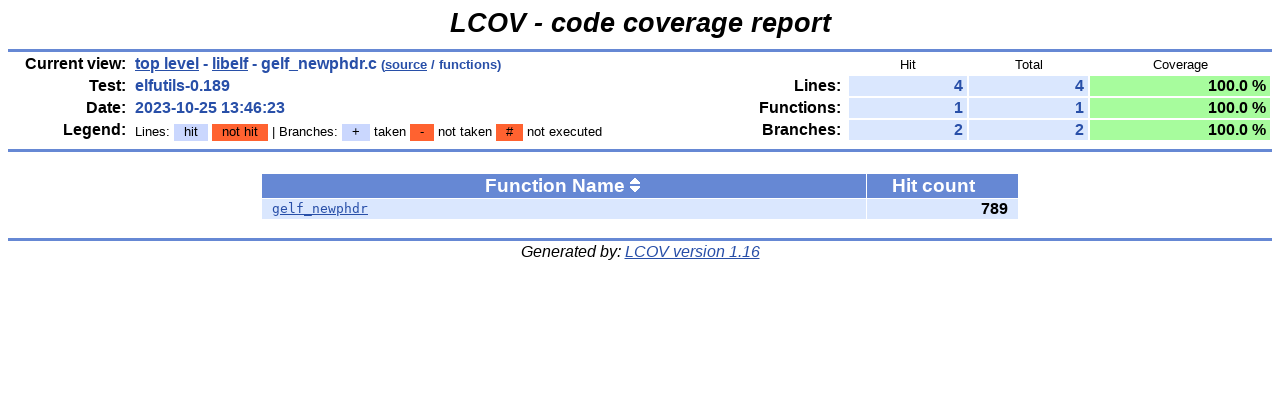

--- FILE ---
content_type: text/html; charset=UTF-8
request_url: https://snapshots.sourceware.org/elfutils/coverage/2023-10-25_13-47_1698241622/libelf/gelf_newphdr.c.func-sort-c.html
body_size: 3930
content:
<!DOCTYPE HTML PUBLIC "-//W3C//DTD HTML 4.01 Transitional//EN">

<html lang="en">

<head>
  <meta http-equiv="Content-Type" content="text/html; charset=UTF-8">
  <title>LCOV - elfutils-0.189 - libelf/gelf_newphdr.c - functions</title>
  <link rel="stylesheet" type="text/css" href="../gcov.css">
</head>

<body>

  <table width="100%" border=0 cellspacing=0 cellpadding=0>
    <tr><td class="title">LCOV - code coverage report</td></tr>
    <tr><td class="ruler"><img src="../glass.png" width=3 height=3 alt=""></td></tr>

    <tr>
      <td width="100%">
        <table cellpadding=1 border=0 width="100%">
          <tr>
            <td width="10%" class="headerItem">Current view:</td>
            <td width="35%" class="headerValue"><a href="../index.html">top level</a> - <a href="index.html">libelf</a> - gelf_newphdr.c<span style="font-size: 80%;"> (<a href="gelf_newphdr.c.gcov.html">source</a> / functions)</span></td>
            <td width="5%"></td>
            <td width="15%"></td>
            <td width="10%" class="headerCovTableHead">Hit</td>
            <td width="10%" class="headerCovTableHead">Total</td>
            <td width="15%" class="headerCovTableHead">Coverage</td>
          </tr>
          <tr>
            <td class="headerItem">Test:</td>
            <td class="headerValue">elfutils-0.189</td>
            <td></td>
            <td class="headerItem">Lines:</td>
            <td class="headerCovTableEntry">4</td>
            <td class="headerCovTableEntry">4</td>
            <td class="headerCovTableEntryHi">100.0 %</td>
          </tr>
          <tr>
            <td class="headerItem">Date:</td>
            <td class="headerValue">2023-10-25 13:46:23</td>
            <td></td>
            <td class="headerItem">Functions:</td>
            <td class="headerCovTableEntry">1</td>
            <td class="headerCovTableEntry">1</td>
            <td class="headerCovTableEntryHi">100.0 %</td>
          </tr>
          <tr>
            <td class="headerItem">Legend:</td>
            <td class="headerValueLeg">            Lines:
            <span class="coverLegendCov">hit</span>
            <span class="coverLegendNoCov">not hit</span>
            | Branches:
            <span class="coverLegendCov">+</span> taken
            <span class="coverLegendNoCov">-</span> not taken
            <span class="coverLegendNoCov">#</span> not executed
</td>
            <td></td>
            <td class="headerItem">Branches:</td>
            <td class="headerCovTableEntry">2</td>
            <td class="headerCovTableEntry">2</td>
            <td class="headerCovTableEntryHi">100.0 %</td>
          </tr>
          <tr><td><img src="../glass.png" width=3 height=3 alt=""></td></tr>
        </table>
      </td>
    </tr>

    <tr><td class="ruler"><img src="../glass.png" width=3 height=3 alt=""></td></tr>
  </table>

  <center>
  <table width="60%" cellpadding=1 cellspacing=1 border=0>
    <tr><td><br></td></tr>
    <tr>
      <td width="80%" class="tableHead">Function Name <span class="tableHeadSort"><a href="gelf_newphdr.c.func.html"><img src="../updown.png" width=10 height=14 alt="Sort by function name" title="Sort by function name" border=0></a></span></td>
      <td width="20%" class="tableHead">Hit count <span class="tableHeadSort"><img src="../glass.png" width=10 height=14 alt="Sort by hit count" title="Sort by hit count" border=0></span></td>
    </tr>
    <tr>
              <td class="coverFn"><a href="gelf_newphdr.c.gcov.html#39">gelf_newphdr</a></td>
              <td class="coverFnHi">789</td>
            </tr>
  </table>
  <br>
  </center>
  <table width="100%" border=0 cellspacing=0 cellpadding=0>
    <tr><td class="ruler"><img src="../glass.png" width=3 height=3 alt=""></td></tr>
    <tr><td class="versionInfo">Generated by: <a href="https://github.com/linux-test-project/lcov" target="_parent">LCOV version 1.16</a></td></tr>
  </table>
  <br>

</body>
</html>
